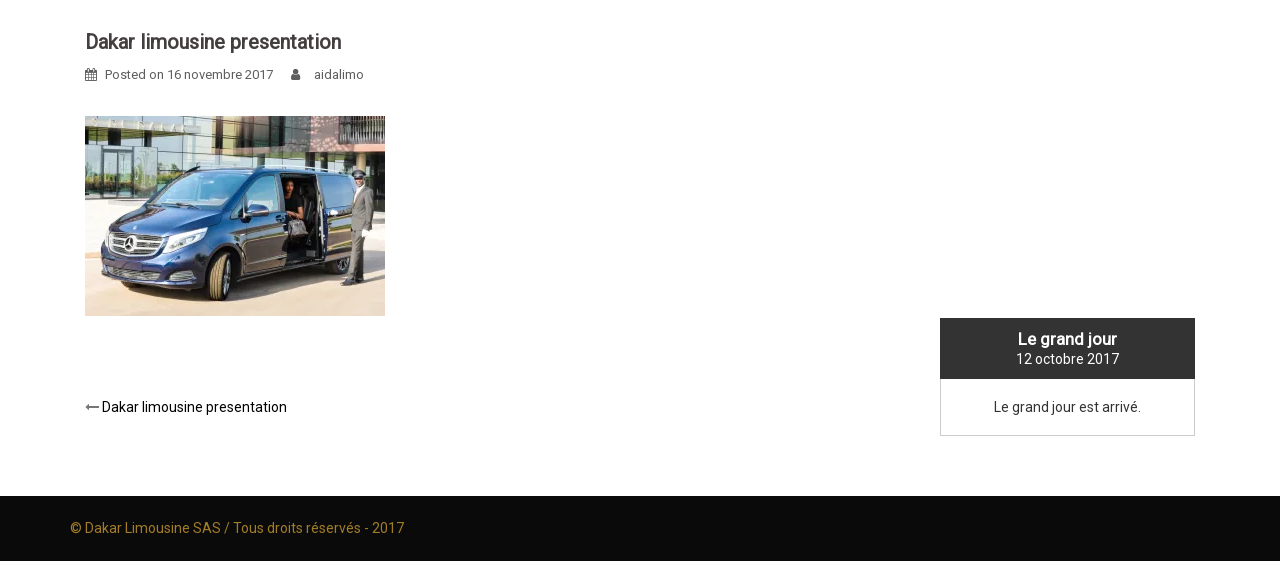

--- FILE ---
content_type: text/html; charset=UTF-8
request_url: https://dakarlimousine.com/dsc_9039-copie/
body_size: 10302
content:
<!DOCTYPE html>
<html lang="fr-FR" prefix="og: http://ogp.me/ns#">
<head>
<meta charset="UTF-8">
<meta name="viewport" content="width=device-width, initial-scale=1">
<link rel="profile" href="http://gmpg.org/xfn/11">
<link rel="pingback" href="https://dakarlimousine.com/xmlrpc.php">

<script>(function(h,c){h[c]=h[c]+(h[c]&&' ')+'quform-js'})(document.documentElement,'className');</script><title>Dakar limousine presentation -</title>

<!-- This site is optimized with the Yoast SEO plugin v5.8 - https://yoast.com/wordpress/plugins/seo/ -->
<link rel="canonical" href="https://dakarlimousine.com/dsc_9039-copie/" />
<meta property="og:locale" content="fr_FR" />
<meta property="og:type" content="article" />
<meta property="og:title" content="Dakar limousine presentation -" />
<meta property="og:url" content="https://dakarlimousine.com/dsc_9039-copie/" />
<meta property="og:image" content="https://dakarlimousine.com/wp-content/uploads/2017/11/DSC_9039-copie.jpg" />
<meta property="og:image:secure_url" content="https://dakarlimousine.com/wp-content/uploads/2017/11/DSC_9039-copie.jpg" />
<meta name="twitter:card" content="summary_large_image" />
<meta name="twitter:title" content="Dakar limousine presentation -" />
<meta name="twitter:image" content="https://dakarlimousine.com/wp-content/uploads/2017/11/DSC_9039-copie.jpg" />
<script type='application/ld+json'>{"@context":"http:\/\/schema.org","@type":"WebSite","@id":"#website","url":"https:\/\/dakarlimousine.com\/","name":"","potentialAction":{"@type":"SearchAction","target":"https:\/\/dakarlimousine.com\/?s={search_term_string}","query-input":"required name=search_term_string"}}</script>
<!-- / Yoast SEO plugin. -->

<link rel='dns-prefetch' href='//s0.wp.com' />
<link rel='dns-prefetch' href='//maps.googleapis.com' />
<link rel='dns-prefetch' href='//fonts.googleapis.com' />
<link rel='dns-prefetch' href='//s.w.org' />
<link rel="alternate" type="application/rss+xml" title=" &raquo; Flux" href="https://dakarlimousine.com/feed/" />
<link rel="alternate" type="application/rss+xml" title=" &raquo; Flux des commentaires" href="https://dakarlimousine.com/comments/feed/" />
		<script type="text/javascript">
			window._wpemojiSettings = {"baseUrl":"https:\/\/s.w.org\/images\/core\/emoji\/2.3\/72x72\/","ext":".png","svgUrl":"https:\/\/s.w.org\/images\/core\/emoji\/2.3\/svg\/","svgExt":".svg","source":{"concatemoji":"https:\/\/dakarlimousine.com\/wp-includes\/js\/wp-emoji-release.min.js?ver=4.8.27"}};
			!function(t,a,e){var r,i,n,o=a.createElement("canvas"),l=o.getContext&&o.getContext("2d");function c(t){var e=a.createElement("script");e.src=t,e.defer=e.type="text/javascript",a.getElementsByTagName("head")[0].appendChild(e)}for(n=Array("flag","emoji4"),e.supports={everything:!0,everythingExceptFlag:!0},i=0;i<n.length;i++)e.supports[n[i]]=function(t){var e,a=String.fromCharCode;if(!l||!l.fillText)return!1;switch(l.clearRect(0,0,o.width,o.height),l.textBaseline="top",l.font="600 32px Arial",t){case"flag":return(l.fillText(a(55356,56826,55356,56819),0,0),e=o.toDataURL(),l.clearRect(0,0,o.width,o.height),l.fillText(a(55356,56826,8203,55356,56819),0,0),e===o.toDataURL())?!1:(l.clearRect(0,0,o.width,o.height),l.fillText(a(55356,57332,56128,56423,56128,56418,56128,56421,56128,56430,56128,56423,56128,56447),0,0),e=o.toDataURL(),l.clearRect(0,0,o.width,o.height),l.fillText(a(55356,57332,8203,56128,56423,8203,56128,56418,8203,56128,56421,8203,56128,56430,8203,56128,56423,8203,56128,56447),0,0),e!==o.toDataURL());case"emoji4":return l.fillText(a(55358,56794,8205,9794,65039),0,0),e=o.toDataURL(),l.clearRect(0,0,o.width,o.height),l.fillText(a(55358,56794,8203,9794,65039),0,0),e!==o.toDataURL()}return!1}(n[i]),e.supports.everything=e.supports.everything&&e.supports[n[i]],"flag"!==n[i]&&(e.supports.everythingExceptFlag=e.supports.everythingExceptFlag&&e.supports[n[i]]);e.supports.everythingExceptFlag=e.supports.everythingExceptFlag&&!e.supports.flag,e.DOMReady=!1,e.readyCallback=function(){e.DOMReady=!0},e.supports.everything||(r=function(){e.readyCallback()},a.addEventListener?(a.addEventListener("DOMContentLoaded",r,!1),t.addEventListener("load",r,!1)):(t.attachEvent("onload",r),a.attachEvent("onreadystatechange",function(){"complete"===a.readyState&&e.readyCallback()})),(r=e.source||{}).concatemoji?c(r.concatemoji):r.wpemoji&&r.twemoji&&(c(r.twemoji),c(r.wpemoji)))}(window,document,window._wpemojiSettings);
		</script>
		<style type="text/css">
img.wp-smiley,
img.emoji {
	display: inline !important;
	border: none !important;
	box-shadow: none !important;
	height: 1em !important;
	width: 1em !important;
	margin: 0 .07em !important;
	vertical-align: -0.1em !important;
	background: none !important;
	padding: 0 !important;
}
</style>
<link rel='stylesheet' id='sydney-wc-css-css'  href='https://dakarlimousine.com/wp-content/themes/sydney/woocommerce/css/wc.css?ver=4.8.27' type='text/css' media='all' />
<link rel='stylesheet' id='sydney-bootstrap-css'  href='https://dakarlimousine.com/wp-content/themes/sydney/css/bootstrap/bootstrap.min.css?ver=1' type='text/css' media='all' />
<link rel='stylesheet' id='crrntl-slider-style-css'  href='https://dakarlimousine.com/wp-content/plugins/car-rental/css/slider.css?ver=1.0.6' type='text/css' media='all' />
<link rel='stylesheet' id='crrntl-animate-style-css'  href='https://dakarlimousine.com/wp-content/plugins/car-rental/css/animate.css?ver=1.0.6' type='text/css' media='all' />
<link rel='stylesheet' id='crrntl-owl-carousel-style-css'  href='https://dakarlimousine.com/wp-content/plugins/car-rental/css/owl.carousel.css?ver=1.0.6' type='text/css' media='all' />
<link rel='stylesheet' id='crrntl-owl-theme-style-css'  href='https://dakarlimousine.com/wp-content/plugins/car-rental/css/owl.theme.default.css?ver=1.0.6' type='text/css' media='all' />
<link rel='stylesheet' id='dashicons-css'  href='https://dakarlimousine.com/wp-includes/css/dashicons.min.css?ver=4.8.27' type='text/css' media='all' />
<link rel='stylesheet' id='crrntl-stylesheet-css'  href='https://dakarlimousine.com/wp-content/plugins/car-rental/css/style.css?ver=1.0.6' type='text/css' media='all' />
<link rel='stylesheet' id='jquery-ui-css-css'  href='https://dakarlimousine.com/wp-content/plugins/car-rental/css/jquery-ui.css?ver=1.0.6' type='text/css' media='all' />
<link rel='stylesheet' id='crrntl-style-jquery-slider-css'  href='https://dakarlimousine.com/wp-content/plugins/car-rental/css/jquery.slider.css?ver=1.0.6' type='text/css' media='all' />
<link rel='stylesheet' id='contact-form-7-css'  href='https://dakarlimousine.com/wp-content/plugins/contact-form-7/includes/css/styles.css?ver=4.9' type='text/css' media='all' />
<link rel='stylesheet' id='cf7cf-style-css'  href='https://dakarlimousine.com/wp-content/plugins/cf7-conditional-fields/style.css?ver=1.3.4' type='text/css' media='all' />
<link rel='stylesheet' id='es-widget-css-css'  href='https://dakarlimousine.com/wp-content/plugins/email-subscribers/widget/es-widget.css?ver=4.8.27' type='text/css' media='all' />
<link rel='stylesheet' id='dslc-fontawesome-css'  href='https://dakarlimousine.com/wp-content/plugins/live-composer-page-builder/css/font-awesome.css?ver=1.3.7' type='text/css' media='all' />
<link rel='stylesheet' id='dslc-main-css-css'  href='https://dakarlimousine.com/wp-content/plugins/live-composer-page-builder/css/frontend/main.css?ver=1.3.7' type='text/css' media='all' />
<link rel='stylesheet' id='dslc-modules-css-css'  href='https://dakarlimousine.com/wp-content/plugins/live-composer-page-builder/css/frontend/modules.css?ver=1.3.7' type='text/css' media='all' />
<link rel='stylesheet' id='dslc-plugins-css-css'  href='https://dakarlimousine.com/wp-content/plugins/live-composer-page-builder/css/frontend/plugins.css?ver=1.3.7' type='text/css' media='all' />
<!--[if IE]>
<link rel='stylesheet' id='dslc-css-ie-css'  href='https://dakarlimousine.com/wp-content/plugins/live-composer-page-builder/css/ie.css?ver=1.3.7' type='text/css' media='all' />
<![endif]-->
<link rel='stylesheet' id='quform-css'  href='https://dakarlimousine.com/wp-content/plugins/quform/cache/quform.css?ver=1511873253' type='text/css' media='all' />
<link rel='stylesheet' id='woo-conditional-product-fees-for-checkout-css'  href='https://dakarlimousine.com/wp-content/plugins/woo-conditional-product-fees-for-checkout/public/css/woocommerce-conditional-product-fees-for-checkout-public.css?ver=1.8' type='text/css' media='all' />
<link rel='stylesheet' id='woocommerce-layout-css'  href='https://dakarlimousine.com/wp-content/plugins/woocommerce/assets/css/woocommerce-layout.css?ver=3.2.4' type='text/css' media='all' />
<link rel='stylesheet' id='woocommerce-smallscreen-css'  href='https://dakarlimousine.com/wp-content/plugins/woocommerce/assets/css/woocommerce-smallscreen.css?ver=3.2.4' type='text/css' media='only screen and (max-width: 768px)' />
<link rel='stylesheet' id='parent-style-css'  href='https://dakarlimousine.com/wp-content/themes/sydney/style.css?ver=4.8.27' type='text/css' media='all' />
<link rel='stylesheet' id='sydney-fonts-css'  href='https://fonts.googleapis.com/css?family=Source+Sans+Pro%3A400%2C400italic%2C600%7CSource+Sans+Pro%3A400%2C400italic%2C600' type='text/css' media='all' />
<link rel='stylesheet' id='sydney-style-css'  href='https://dakarlimousine.com/wp-content/themes/sydney-child/style.css?ver=20170504' type='text/css' media='all' />
<style id='sydney-style-inline-css' type='text/css'>
body, #mainnav ul ul a { font-family:'Roboto', sans-serif!important;}
h1, h2, h3, h4, h5, h6, #mainnav ul li a, .portfolio-info, .roll-testimonials .name, .roll-team .team-content .name, .roll-team .team-item .team-pop .name, .roll-tabs .menu-tab li a, .roll-testimonials .name, .roll-project .project-filter li a, .roll-button, .roll-counter .name-count, .roll-counter .numb-count button, input[type="button"], input[type="reset"], input[type="submit"] { font-family:'Roboto', sans-serif;}
.site-title { font-size:32px; }
.site-description { font-size:16px; }
#mainnav ul li a { font-size:20px; }
h1 { font-size:52px; }
h2 { font-size:42px; }
h3 { font-size:32px; }
h4 { font-size:25px; }
h5 { font-size:20px; }
h6 { font-size:18px; }
body { font-size:14px; }
.header-image { background-size:contain;}
.header-image { height:0px; }
.site-header.fixed { position: absolute;}
.widget-area .widget_fp_social a,#mainnav ul li a:hover, .sydney_contact_info_widget span, .roll-team .team-content .name,.roll-team .team-item .team-pop .team-social li:hover a,.roll-infomation li.address:before,.roll-infomation li.phone:before,.roll-infomation li.email:before,.roll-testimonials .name,.roll-button.border,.roll-button:hover,.roll-icon-list .icon i,.roll-icon-list .content h3 a:hover,.roll-icon-box.white .content h3 a,.roll-icon-box .icon i,.roll-icon-box .content h3 a:hover,.switcher-container .switcher-icon a:focus,.go-top:hover,.hentry .meta-post a:hover,#mainnav > ul > li > a.active, #mainnav > ul > li > a:hover, button:hover, input[type="button"]:hover, input[type="reset"]:hover, input[type="submit"]:hover, .text-color, .social-menu-widget a, .social-menu-widget a:hover, .archive .team-social li a, a, h1 a, h2 a, h3 a, h4 a, h5 a, h6 a { color:#000000}
.woocommerce div.product .woocommerce-tabs ul.tabs li.active,.woocommerce #respond input#submit,.woocommerce a.button,.woocommerce button.button,.woocommerce input.button,.project-filter li a.active, .project-filter li a:hover,.preloader .pre-bounce1, .preloader .pre-bounce2,.roll-team .team-item .team-pop,.roll-progress .progress-animate,.roll-socials li a:hover,.roll-project .project-item .project-pop,.roll-project .project-filter li.active,.roll-project .project-filter li:hover,.roll-button.light:hover,.roll-button.border:hover,.roll-button,.roll-icon-box.white .icon,.owl-theme .owl-controls .owl-page.active span,.owl-theme .owl-controls.clickable .owl-page:hover span,.go-top,.bottom .socials li:hover a,.sidebar .widget:before,.blog-pagination ul li.active,.blog-pagination ul li:hover a,.content-area .hentry:after,.text-slider .maintitle:after,.error-wrap #search-submit:hover,#mainnav .sub-menu li:hover > a,#mainnav ul li ul:after, button, input[type="button"], input[type="reset"], input[type="submit"], .panel-grid-cell .widget-title:after { background-color:#000000}
.roll-socials li a:hover,.roll-socials li a,.roll-button.light:hover,.roll-button.border,.roll-button,.roll-icon-list .icon,.roll-icon-box .icon,.owl-theme .owl-controls .owl-page span,.comment .comment-detail,.widget-tags .tag-list a:hover,.blog-pagination ul li,.hentry blockquote,.error-wrap #search-submit:hover,textarea:focus,input[type="text"]:focus,input[type="password"]:focus,input[type="datetime"]:focus,input[type="datetime-local"]:focus,input[type="date"]:focus,input[type="month"]:focus,input[type="time"]:focus,input[type="week"]:focus,input[type="number"]:focus,input[type="email"]:focus,input[type="url"]:focus,input[type="search"]:focus,input[type="tel"]:focus,input[type="color"]:focus, button, input[type="button"], input[type="reset"], input[type="submit"], .archive .team-social li a { border-color:#000000}
.site-header.float-header { background-color:rgba(255,255,255,0.9);}
@media only screen and (max-width: 1024px) { .site-header { background-color:#ffffff;}}
.site-title a, .site-title a:hover { color:#ffffff}
.site-description { color:#ffffff}
#mainnav ul li a, #mainnav ul li::before { color:#000000}
#mainnav .sub-menu li a { color:#000000}
#mainnav .sub-menu li a { background:#1c1c1c}
.text-slider .maintitle, .text-slider .subtitle { color:#ffffff}
body { color:#767676}
#secondary { background-color:#ffffff}
#secondary, #secondary a, #secondary .widget-title { color:#ffffff}
.footer-widgets { background-color:#ffffff}
#sidebar-footer,#sidebar-footer a,.footer-widgets .widget-title { color:#5b5b5b}
.btn-menu { color:#ffffff}
#mainnav ul li a:hover { color:#a37d27}
.site-footer { background-color:#0a0a0a}
.site-footer,.site-footer a { color:#a37d27}
.overlay { background-color:#0a0a0a}
.page-wrap { padding-top:0px;}
.page-wrap { padding-bottom:0px;}
.slide-inner { display:none;}
.slide-inner.text-slider-stopped { display:block;}
@media only screen and (max-width: 1025px) {		
			.mobile-slide {
				display: block;
			}
			.slide-item {
				background-image: none !important;
			}
			.header-slider {
			}
			.slide-item {
				height: auto !important;
			}
			.slide-inner {
				min-height: initial;
			} 
		}

</style>
<link rel='stylesheet' id='sydney-font-awesome-css'  href='https://dakarlimousine.com/wp-content/themes/sydney/fonts/font-awesome.min.css?ver=4.8.27' type='text/css' media='all' />
<!--[if lte IE 9]>
<link rel='stylesheet' id='sydney-ie9-css'  href='https://dakarlimousine.com/wp-content/themes/sydney/css/ie9.css?ver=4.8.27' type='text/css' media='all' />
<![endif]-->
<link rel='stylesheet' id='jetpack_css-css'  href='https://dakarlimousine.com/wp-content/plugins/jetpack/css/jetpack.css?ver=5.5.5' type='text/css' media='all' />
<script type='text/javascript' src='https://dakarlimousine.com/wp-includes/js/jquery/jquery.js?ver=1.12.4'></script>
<script type='text/javascript' src='https://dakarlimousine.com/wp-includes/js/jquery/jquery-migrate.min.js?ver=1.4.1'></script>
<script type='text/javascript' src='https://dakarlimousine.com/wp-includes/js/jquery/ui/core.min.js?ver=1.11.4'></script>
<script type='text/javascript' src='https://dakarlimousine.com/wp-includes/js/jquery/ui/widget.min.js?ver=1.11.4'></script>
<script type='text/javascript' src='https://dakarlimousine.com/wp-includes/js/jquery/ui/mouse.min.js?ver=1.11.4'></script>
<script type='text/javascript' src='https://dakarlimousine.com/wp-includes/js/jquery/ui/slider.min.js?ver=1.11.4'></script>
<script type='text/javascript' src='https://dakarlimousine.com/wp-includes/js/jquery/ui/datepicker.min.js?ver=1.11.4'></script>
<script type='text/javascript'>
jQuery(document).ready(function(jQuery){jQuery.datepicker.setDefaults({"closeText":"Fermer","currentText":"Aujourd\u2019hui","monthNames":["janvier","f\u00e9vrier","mars","avril","mai","juin","juillet","ao\u00fbt","septembre","octobre","novembre","d\u00e9cembre"],"monthNamesShort":["Jan","F\u00e9v","Mar","Avr","Mai","Juin","Juil","Ao\u00fbt","Sep","Oct","Nov","D\u00e9c"],"nextText":"Suivant","prevText":"Pr\u00e9c\u00e9dent","dayNames":["dimanche","lundi","mardi","mercredi","jeudi","vendredi","samedi"],"dayNamesShort":["dim","lun","mar","mer","jeu","ven","sam"],"dayNamesMin":["D","L","M","M","J","V","S"],"dateFormat":"d MM yy","firstDay":1,"isRTL":false});});
</script>
<script type='text/javascript'>
/* <![CDATA[ */
var crrntlScriptVars = {"crrntl_choose_location":"Please select return location","is_rtl":""};
/* ]]> */
</script>
<script type='text/javascript' src='https://dakarlimousine.com/wp-content/plugins/car-rental/js/script.js?ver=1.0.6'></script>
<script type='text/javascript' src='https://dakarlimousine.com/wp-content/plugins/live-composer-page-builder/js/frontend/plugins.js?ver=1.3.7'></script>
<script type='text/javascript' src='https://maps.googleapis.com/maps/api/js?key=AIzaSyCRC7476v-ecw7Cp_9xT-cjbJi75sQhdhM&#038;language=fr'></script>
<script type='text/javascript'>
/* <![CDATA[ */
var my_ajax_object = {"ajax_url":"https:\/\/dakarlimousine.com\/wp-admin\/admin-ajax.php"};
/* ]]> */
</script>
<script type='text/javascript' src='https://dakarlimousine.com/wp-content/plugins/woo-conditional-product-fees-for-checkout/public/js/woocommerce-conditional-product-fees-for-checkout-public.js?ver=1.8'></script>
<link rel='https://api.w.org/' href='https://dakarlimousine.com/wp-json/' />
<link rel="EditURI" type="application/rsd+xml" title="RSD" href="https://dakarlimousine.com/xmlrpc.php?rsd" />
<link rel="wlwmanifest" type="application/wlwmanifest+xml" href="https://dakarlimousine.com/wp-includes/wlwmanifest.xml" /> 
<meta name="generator" content="WordPress 4.8.27" />
<meta name="generator" content="WooCommerce 3.2.4" />
<link rel='shortlink' href='https://wp.me/a9crR5-Hd' />
<link rel="alternate" type="application/json+oembed" href="https://dakarlimousine.com/wp-json/oembed/1.0/embed?url=https%3A%2F%2Fdakarlimousine.com%2Fdsc_9039-copie%2F" />
<link rel="alternate" type="text/xml+oembed" href="https://dakarlimousine.com/wp-json/oembed/1.0/embed?url=https%3A%2F%2Fdakarlimousine.com%2Fdsc_9039-copie%2F&#038;format=xml" />
<!-- start Simple Custom CSS and JS -->
<style type="text/css">
/* Add your CSS code here.
                     
For example:
.example {
    color: red;
}

For brushing up on your CSS knowledge, check out http://www.w3schools.com/css/css_syntax.asp

End of comment */ 

.site-logo {
    max-height: 160px;
}</style>
<!-- end Simple Custom CSS and JS -->
<!-- start Simple Custom CSS and JS -->
<style type="text/css">
/* Add your CSS code here.
                     
For example:
.example {
    color: red;
}

For brushing up on your CSS knowledge, check out http://www.w3schools.com/css/css_syntax.asp

End of comment */ 

#masthead #mainnav ul li a {
    font-weight: bold;
  	font: 'arial'
}</style>
<!-- end Simple Custom CSS and JS -->
<!-- start Simple Custom CSS and JS -->
<style type="text/css">
<!-- start Simple Custom CSS and JS -->
<style type="text/css">
.example {
	color: #eee;
}



#mainnav {
    margin-top: 65px;
}
</style>
<!-- end Simple Custom CSS and JS --></style>
<!-- end Simple Custom CSS and JS -->
<!-- start Simple Custom CSS and JS -->
<style type="text/css">
/* Add your CSS code here.
                     
For example:
.example {
    color: red;
}

For brushing up on your CSS knowledge, check out http://www.w3schools.com/css/css_syntax.asp

End of comment */ 

.page.hentry .title-post {
    display: none;
}</style>
<!-- end Simple Custom CSS and JS -->
		<script>
		function hasWKGoogleAnalyticsCookie() {
		return (new RegExp('wp_wk_ga_untrack_' + document.location.hostname)).test(document.cookie);
		}
		</script>
				<script>
		function shouldTrack(){
			var trackLoggedIn = false;
			var loggedIn = jQuery("body").hasClass("logged-in");
			if(!loggedIn){
				return true;
			} else if( trackLoggedIn ) {
				return true;
			}
			return false;
		}
		</script>
					<script>
			if (!hasWKGoogleAnalyticsCookie() && shouldTrack()) {
			//Google Analytics
			(function (i, s, o, g, r, a, m) {
			i['GoogleAnalyticsObject'] = r;
			i[r] = i[r] || function () {
			(i[r].q = i[r].q || []).push(arguments)
			}, i[r].l = 1 * new Date();
			a = s.createElement(o),
			m = s.getElementsByTagName(o)[0];
			a.async = 1;
			a.src = g;
			m.parentNode.insertBefore(a, m)
			})(window, document, 'script', 'https://www.google-analytics.com/analytics.js', 'ga');
			ga('create', 'UA-147978941-1', 'auto');

							ga('set', 'anonymizeIp', true);
			
			ga('send', 'pageview');
			}
			</script>
			
<link rel='dns-prefetch' href='//v0.wordpress.com'/>
<link rel='dns-prefetch' href='//i0.wp.com'/>
<link rel='dns-prefetch' href='//i1.wp.com'/>
<link rel='dns-prefetch' href='//i2.wp.com'/>
<style type='text/css'>img#wpstats{display:none}</style>	<noscript><style>.woocommerce-product-gallery{ opacity: 1 !important; }</style></noscript>
	<style>
.milestone-widget {
	margin-bottom: 1em;
}
.milestone-content {
	line-height: 2;
	margin-top: 5px;
	max-width: 100%;
	padding: 0;
	text-align: center;
}
.milestone-header {
	background-color: #333333;
	color: #ffffff;
	line-height: 1.3;
	margin: 0;
	padding: .8em;
}
.milestone-header .event,
.milestone-header .date {
	display: block;
}
.milestone-header .event {
	font-size: 120%;
}
.milestone-countdown .difference {
	display: block;
	font-size: 500%;
	font-weight: bold;
	line-height: 1.2;
}
.milestone-countdown,
.milestone-message {
	background-color: #ffffff;
	border: 1px solid #cccccc;
	border-top: 0;
	color: #333333;
	padding-bottom: 1em;
}
.milestone-message {
	padding-top: 1em
}
</style>
<style type="text/css">.dslc-modules-section-wrapper, .dslca-add-modules-section { width : 1170px; } .dslc-modules-section:not(.dslc-full) { padding-left: 4%;  padding-right: 4%; } .dslc-modules-section { background-image:disabled;background-repeat:repeat;background-position:left top;background-attachment:scroll;background-size:auto;border-width:0px;border-style:solid;margin-left:0%;margin-right:0%;margin-bottom:0px;padding-bottom:80px;padding-top:80px;padding-left:0%;padding-right:0%; }</style><link rel="icon" href="https://i1.wp.com/dakarlimousine.com/wp-content/uploads/2017/10/cropped-Capture-d’écran-2017-10-31-à-12.45.14.png?fit=32%2C32&#038;ssl=1" sizes="32x32" />
<link rel="icon" href="https://i1.wp.com/dakarlimousine.com/wp-content/uploads/2017/10/cropped-Capture-d’écran-2017-10-31-à-12.45.14.png?fit=192%2C192&#038;ssl=1" sizes="192x192" />
<link rel="apple-touch-icon-precomposed" href="https://i1.wp.com/dakarlimousine.com/wp-content/uploads/2017/10/cropped-Capture-d’écran-2017-10-31-à-12.45.14.png?fit=180%2C180&#038;ssl=1" />
<meta name="msapplication-TileImage" content="https://i1.wp.com/dakarlimousine.com/wp-content/uploads/2017/10/cropped-Capture-d’écran-2017-10-31-à-12.45.14.png?fit=270%2C270&#038;ssl=1" />
			<style type="text/css" id="wp-custom-css">
				/*
Vous pouvez ajouter du CSS personnalisé ici.

Cliquez sur l’icône d’aide ci-dessus pour en savoir plus.
*/			</style>
		</head>

<body class="attachment attachment-template-default single single-attachment postid-2679 attachmentid-2679 attachment-jpeg crrntl-center-slider crrntl_sydney car-rental elementor-default">
<div class="preloader">
    <div class="spinner">
        <div class="pre-bounce1"></div>
        <div class="pre-bounce2"></div>
    </div>
</div>	
<div id="page" class="hfeed site">
	<a class="skip-link screen-reader-text" href="#content">Skip to content</a>

	<header id="masthead" class="site-header" role="banner">
		<div class="header-wrap">
            <div class="container">
                <div class="row">
				<div class="col-md-4 col-sm-8 col-xs-12">
		        					<h1 class="site-title"><a href="https://dakarlimousine.com/" rel="home"></a></h1>
					<h2 class="site-description"></h2>	        
		        				</div>
				<div class="col-md-8 col-sm-4 col-xs-12">
					<div class="btn-menu"></div>
					<nav id="mainnav" class="mainnav" role="navigation">
											</nav><!-- #site-navigation -->
				</div>
				</div>
			</div>
		</div>
	</header><!-- #masthead -->
	
	<div class="header-image">
		<div class="overlay"></div>		<img class="header-inner" src="" width="1920" alt="">
	</div>

	<div id="content" class="page-wrap">
		<div class="container content-wrapper">
			<div class="row">	
	
	
	<div id="primary" class="content-area col-md-9 ">
		<main id="main" class="post-wrap" role="main">

		
			
<article id="post-2679" class="post-2679 attachment type-attachment status-inherit hentry">

	
	
	<header class="entry-header">
		<h1 class="title-post entry-title">Dakar limousine presentation</h1>
				<div class="meta-post">
			<span class="posted-on">Posted on <a href="https://dakarlimousine.com/dsc_9039-copie/" rel="bookmark"><time class="entry-date published" datetime="2017-11-16T18:33:11+00:00">16 novembre 2017</time><time class="updated" datetime="2017-11-24T18:39:12+00:00">24 novembre 2017</time></a></span><span class="byline"> <span class="author vcard"><a class="url fn n" href="https://dakarlimousine.com/author/aidalimo/">aidalimo</a></span></span>		</div><!-- .entry-meta -->
			</header><!-- .entry-header -->

	<div class="entry-content">
		<div id="dslc-theme-content"><div id="dslc-theme-content-inner"><p class="attachment"><a href='https://i2.wp.com/dakarlimousine.com/wp-content/uploads/2017/11/DSC_9039-copie.jpg?ssl=1'><img width="300" height="200" src="https://i2.wp.com/dakarlimousine.com/wp-content/uploads/2017/11/DSC_9039-copie.jpg?fit=300%2C200&amp;ssl=1" class="attachment-medium size-medium" alt="" srcset="https://i2.wp.com/dakarlimousine.com/wp-content/uploads/2017/11/DSC_9039-copie.jpg?w=4928&amp;ssl=1 4928w, https://i2.wp.com/dakarlimousine.com/wp-content/uploads/2017/11/DSC_9039-copie.jpg?resize=300%2C200&amp;ssl=1 300w, https://i2.wp.com/dakarlimousine.com/wp-content/uploads/2017/11/DSC_9039-copie.jpg?resize=768%2C511&amp;ssl=1 768w, https://i2.wp.com/dakarlimousine.com/wp-content/uploads/2017/11/DSC_9039-copie.jpg?resize=1024%2C682&amp;ssl=1 1024w, https://i2.wp.com/dakarlimousine.com/wp-content/uploads/2017/11/DSC_9039-copie.jpg?resize=830%2C552&amp;ssl=1 830w, https://i2.wp.com/dakarlimousine.com/wp-content/uploads/2017/11/DSC_9039-copie.jpg?resize=230%2C153&amp;ssl=1 230w, https://i2.wp.com/dakarlimousine.com/wp-content/uploads/2017/11/DSC_9039-copie.jpg?resize=350%2C233&amp;ssl=1 350w, https://i2.wp.com/dakarlimousine.com/wp-content/uploads/2017/11/DSC_9039-copie.jpg?resize=480%2C319&amp;ssl=1 480w, https://i2.wp.com/dakarlimousine.com/wp-content/uploads/2017/11/DSC_9039-copie.jpg?resize=272%2C182&amp;ssl=1 272w, https://i2.wp.com/dakarlimousine.com/wp-content/uploads/2017/11/DSC_9039-copie.jpg?w=2340&amp;ssl=1 2340w, https://i2.wp.com/dakarlimousine.com/wp-content/uploads/2017/11/DSC_9039-copie.jpg?w=3510&amp;ssl=1 3510w" sizes="(max-width: 300px) 100vw, 300px" /></a></p>
</div></div>			</div><!-- .entry-content -->

	<footer class="entry-footer">
			</footer><!-- .entry-footer -->

	
</article><!-- #post-## -->

				<nav class="navigation post-navigation" role="navigation">
		<h2 class="screen-reader-text">Post navigation</h2>
		<div class="nav-links clearfix">
			<div class="nav-previous"><i class="fa fa-long-arrow-left"></i> <a href="https://dakarlimousine.com/dsc_9039-copie/" rel="prev">Dakar limousine presentation</a></div>		</div><!-- .nav-links -->
	</nav><!-- .navigation -->
	
			
		
		</main><!-- #main -->
	</div><!-- #primary -->

	

<div id="secondary" class="widget-area col-md-3" role="complementary">
	<aside id="black-studio-tinymce-2" class="widget widget_black_studio_tinymce"><div class="textwidget"></div></aside><aside id="black-studio-tinymce-3" class="widget widget_black_studio_tinymce"><div class="textwidget"></div></aside><aside id="text-6" class="widget widget_text"><h3 class="widget-title">New title</h3>			<div class="textwidget"></div>
		</aside><aside id="milestone_widget-2" class="widget milestone-widget"><div class="milestone-content"><div class="milestone-header"><strong class="event">Le grand jour</strong><span class="date">12 octobre 2017</span></div><div class="milestone-message">Le grand jour est arrivé.</div></div><!--milestone-content--></aside></div><!-- #secondary -->
			</div>
		</div>
	</div><!-- #content -->

	
    <a class="go-top"><i class="fa fa-angle-up"></i></a>

	<footer id="colophon" class="site-footer" role="contentinfo">
		<div class="site-info container">
© Dakar Limousine SAS / Tous droits réservés - 2017 
</div>
	</footer><!-- #colophon -->
</div><!-- #page -->

	<div style="display:none">
	</div>
<link rel='stylesheet' id='fm-jquery-ui-css'  href='https://dakarlimousine.com/wp-content/plugins/form-maker/css/jquery-ui-1.10.3.custom.css?ver=1.12.4' type='text/css' media='all' />
<link rel='stylesheet' id='fm-frontend-css'  href='https://dakarlimousine.com/wp-content/plugins/form-maker/css/form_maker_frontend.css?ver=1.12.4' type='text/css' media='all' />
<link rel='stylesheet' id='fm-googlefonts-css'  href='https://fonts.googleapis.com/css?family=Open+Sans|Oswald|Droid+Sans|Lato|Open+Sans+Condensed|PT+Sans|Ubuntu|PT+Sans+Narrow|Yanone+Kaffeesatz|Roboto+Condensed|Source+Sans+Pro|Nunito|Francois+One|Roboto|Raleway|Arimo|Cuprum|Play|Dosis|Abel|Droid+Serif|Arvo|Lora|Rokkitt|PT+Serif|Bitter|Merriweather|Vollkorn|Cantata+One|Kreon|Josefin+Slab|Playfair+Display|Bree+Serif|Crimson+Text|Old+Standard+TT|Sanchez|Crete+Round|Cardo|Noticia+Text|Judson|Lobster|Unkempt|Changa+One|Special+Elite|Chewy|Comfortaa|Boogaloo|Fredoka+One|Luckiest+Guy|Cherry+Cream+Soda|Lobster+Two|Righteous|Squada+One|Black+Ops+One|Happy+Monkey|Passion+One|Nova+Square|Metamorphous|Poiret+One|Bevan|Shadows+Into+Light|The+Girl+Next+Door|Coming+Soon|Dancing+Script|Pacifico|Crafty+Girls|Calligraffitti|Rock+Salt|Amatic+SC|Leckerli+One|Tangerine|Reenie+Beanie|Satisfy|Gloria+Hallelujah|Permanent+Marker|Covered+By+Your+Grace|Walter+Turncoat|Patrick+Hand|Schoolbell|Indie+Flower&#038;subset=greek,latin,greek-ext,vietnamese,cyrillic-ext,latin-ext,cyrillic' type='text/css' media='all' />
<link rel='stylesheet' id='fm-animate-css'  href='https://dakarlimousine.com/wp-content/plugins/form-maker/css/fm-animate.css?ver=1.12.4' type='text/css' media='all' />
<script type='text/javascript' src='https://dakarlimousine.com/wp-content/plugins/jetpack/modules/photon/photon.js?ver=20130122'></script>
<script type='text/javascript'>
/* <![CDATA[ */
var wpcf7 = {"apiSettings":{"root":"https:\/\/dakarlimousine.com\/wp-json\/contact-form-7\/v1","namespace":"contact-form-7\/v1"},"recaptcha":{"messages":{"empty":"Merci de confirmer que vous n\u2019\u00eates pas un robot."}},"cached":"1"};
/* ]]> */
</script>
<script type='text/javascript' src='https://dakarlimousine.com/wp-content/plugins/contact-form-7/includes/js/scripts.js?ver=4.9'></script>
<script type='text/javascript'>
/* <![CDATA[ */
var es_widget_notices = {"es_email_notice":"Veuillez saisir une adresse e-mail","es_incorrect_email":"Veuillez saisir une adresse e-mail valide","es_load_more":"envoi...","es_ajax_error":"Impossible de cr\u00e9er l'instance XMLHTTP","es_success_message":"Mise \u00e0 jour r\u00e9ussie.","es_success_notice":"Pour confirmer votre abonnement, consultez votre bo\u00eete de reception et cliquez sur le lien qui vous a \u00e9t\u00e9 envoy\u00e9.","es_email_exists":"Cet adresse e-mail existe d\u00e9j\u00e0 !","es_error":"Oups.. une erreur inattendue s'est produite.","es_invalid_email":"Adresse e-mail non valide","es_try_later":"Veuillez r\u00e9essayer dans quelques instants","es_problem_request":"Il y a eu un probl\u00e8me avec la requ\u00eate"};
/* ]]> */
</script>
<script type='text/javascript' src='https://dakarlimousine.com/wp-content/plugins/email-subscribers/widget/es-widget.js?ver=4.8.27'></script>
<script type='text/javascript'>
/* <![CDATA[ */
var es_widget_page_notices = {"es_email_notice":"Veuillez saisir une adresse e-mail","es_incorrect_email":"Veuillez saisir une adresse e-mail valide","es_load_more":"chargement...","es_ajax_error":"Impossible de cr\u00e9er l'instance XMLHTTP","es_success_message":"Abonnement r\u00e9ussi.","es_success_notice":"Pour confirmer votre abonnement, consultez votre bo\u00eete de reception et cliquez sur le lien qui vous a \u00e9t\u00e9 envoy\u00e9.","es_email_exists":"Cette adresse existe d\u00e9j\u00e0 !","es_error":"Oups... Une erreur inattendue s'est produite.","es_invalid_email":"Adresse e-mail non valide","es_try_later":"Veuillez r\u00e9essayer plus tard","es_problem_request":"Il y a eu un probl\u00e8me avec la requ\u00eate"};
/* ]]> */
</script>
<script type='text/javascript' src='https://dakarlimousine.com/wp-content/plugins/email-subscribers/widget/es-widget-page.js?ver=4.8.27'></script>
<script type='text/javascript' src='https://s0.wp.com/wp-content/js/devicepx-jetpack.js?ver=202604'></script>
<script type='text/javascript'>
/* <![CDATA[ */
var mejsL10n = {"language":"fr-FR","strings":{"Close":"Fermer","Fullscreen":"Plein \u00e9cran","Turn off Fullscreen":"Quitter le plein \u00e9cran","Go Fullscreen":"Passer en plein \u00e9cran","Download File":"T\u00e9l\u00e9charger le fichier","Download Video":"T\u00e9l\u00e9charger la vid\u00e9o","Play":"Lecture","Pause":"Pause","Captions\/Subtitles":"L\u00e9gendes\/Sous-titres","None":"Aucun","Time Slider":"Curseur de temps","Skip back %1 seconds":"Saut en arri\u00e8re de %1 seconde(s)","Video Player":"Lecteur vid\u00e9o","Audio Player":"Lecteur audio","Volume Slider":"Curseur de volume","Mute Toggle":"Couper le son","Unmute":"R\u00e9activer le son","Mute":"Muet","Use Up\/Down Arrow keys to increase or decrease volume.":"Utilisez les fl\u00e8ches haut\/bas pour augmenter ou diminuer le volume.","Use Left\/Right Arrow keys to advance one second, Up\/Down arrows to advance ten seconds.":"Utilisez les fl\u00e8ches droite\/gauche pour avancer d\u2019une seconde, haut\/bas pour avancer de dix secondes."}};
var _wpmejsSettings = {"pluginPath":"\/wp-includes\/js\/mediaelement\/"};
/* ]]> */
</script>
<script type='text/javascript' src='https://dakarlimousine.com/wp-includes/js/mediaelement/mediaelement-and-player.min.js?ver=2.22.0'></script>
<script type='text/javascript' src='https://dakarlimousine.com/wp-includes/js/mediaelement/wp-mediaelement.min.js?ver=4.8.27'></script>
<script type='text/javascript' src='https://dakarlimousine.com/wp-includes/js/imagesloaded.min.js?ver=3.2.0'></script>
<script type='text/javascript' src='https://dakarlimousine.com/wp-includes/js/masonry.min.js?ver=3.3.2'></script>
<script type='text/javascript' src='https://dakarlimousine.com/wp-includes/js/jquery/jquery.masonry.min.js?ver=3.1.2b'></script>
<script type='text/javascript'>
/* <![CDATA[ */
var DSLCAjax = {"ajaxurl":"https:\/\/dakarlimousine.com\/wp-admin\/admin-ajax.php"};
/* ]]> */
</script>
<script type='text/javascript' src='https://dakarlimousine.com/wp-content/plugins/live-composer-page-builder/js/frontend/main.js?ver=1.3.7'></script>
<script type='text/javascript'>
/* <![CDATA[ */
var quformL10n = {"pluginUrl":"https:\/\/dakarlimousine.com\/wp-content\/plugins\/quform","ajaxUrl":"https:\/\/dakarlimousine.com\/wp-admin\/admin-ajax.php","ajaxError":"Ajax error","errorMessageTitle":"There was a problem","removeFile":"Remove"};
/* ]]> */
</script>
<script type='text/javascript' src='https://dakarlimousine.com/wp-content/plugins/quform/cache/quform.js?ver=1511873253'></script>
<script type='text/javascript'>
/* <![CDATA[ */
var wc_add_to_cart_params = {"ajax_url":"\/wp-admin\/admin-ajax.php","wc_ajax_url":"https:\/\/dakarlimousine.com\/?wc-ajax=%%endpoint%%","i18n_view_cart":"Voir le panier","cart_url":"","is_cart":"","cart_redirect_after_add":"no"};
/* ]]> */
</script>
<script type='text/javascript' src='https://dakarlimousine.com/wp-content/plugins/woocommerce/assets/js/frontend/add-to-cart.min.js?ver=3.2.4'></script>
<script type='text/javascript' src='https://dakarlimousine.com/wp-content/plugins/woocommerce/assets/js/jquery-blockui/jquery.blockUI.min.js?ver=2.70'></script>
<script type='text/javascript' src='https://dakarlimousine.com/wp-content/plugins/woocommerce/assets/js/js-cookie/js.cookie.min.js?ver=2.1.4'></script>
<script type='text/javascript'>
/* <![CDATA[ */
var woocommerce_params = {"ajax_url":"\/wp-admin\/admin-ajax.php","wc_ajax_url":"https:\/\/dakarlimousine.com\/?wc-ajax=%%endpoint%%"};
/* ]]> */
</script>
<script type='text/javascript' src='https://dakarlimousine.com/wp-content/plugins/woocommerce/assets/js/frontend/woocommerce.min.js?ver=3.2.4'></script>
<script type='text/javascript'>
/* <![CDATA[ */
var wc_cart_fragments_params = {"ajax_url":"\/wp-admin\/admin-ajax.php","wc_ajax_url":"https:\/\/dakarlimousine.com\/?wc-ajax=%%endpoint%%","fragment_name":"wc_fragments_77585aa69ace1260a3a46f2715c1beef"};
/* ]]> */
</script>
<script type='text/javascript' src='https://dakarlimousine.com/wp-content/plugins/woocommerce/assets/js/frontend/cart-fragments.min.js?ver=3.2.4'></script>
<script type='text/javascript' src='https://dakarlimousine.com/wp-content/themes/sydney/js/scripts.js?ver=4.8.27'></script>
<script type='text/javascript' src='https://dakarlimousine.com/wp-content/themes/sydney/js/main.min.js?ver=20170504'></script>
<script type='text/javascript' src='https://dakarlimousine.com/wp-content/themes/sydney/js/skip-link-focus-fix.js?ver=20130115'></script>
<script type='text/javascript'>
/* <![CDATA[ */
var MilestoneConfig = {"instances":[{"id":"milestone_widget-2","message":"<div class=\"milestone-message\">Le grand jour est arriv\u00e9.<\/div>","refresh":0}],"api_root":"https:\/\/dakarlimousine.com\/wp-json\/"};
/* ]]> */
</script>
<script type='text/javascript' src='https://dakarlimousine.com/wp-content/plugins/jetpack/modules/widgets/milestone/milestone.js?ver=20160520'></script>
<script type='text/javascript' src='https://dakarlimousine.com/wp-includes/js/wp-embed.min.js?ver=4.8.27'></script>
<script type='text/javascript' src='https://dakarlimousine.com/wp-includes/js/jquery/ui/effect.min.js?ver=1.11.4'></script>
<script type='text/javascript' src='https://dakarlimousine.com/wp-includes/js/jquery/ui/effect-shake.min.js?ver=1.11.4'></script>
<script type='text/javascript'>
/* <![CDATA[ */
var fm_objectL10n = {"plugin_url":"https:\/\/dakarlimousine.com\/wp-content\/plugins\/form-maker","form_maker_admin_ajax":"https:\/\/dakarlimousine.com\/wp-admin\/admin-ajax.php","fm_file_type_error":"Impossible de t\u00e9l\u00e9charger ce type de fichier","fm_field_is_required":"Champ requis","fm_min_max_check_1":"le","fm_min_max_check_2":"La valeur doit \u00eatre comprise entre","fm_spinner_check":"La valeur doit \u00eatre comprise entre","fm_clear_data":"Voulez-vous vraiment effacer les donn\u00e9es enregistr\u00e9es?","fm_grading_text":"Votre note doit \u00eatre inf\u00e9rieure \u00e0 "};
/* ]]> */
</script>
<script type='text/javascript' src='https://dakarlimousine.com/wp-content/plugins/form-maker/js/main_div_front_end.js?ver=1.12.4'></script>
<script type='text/javascript' src='https://stats.wp.com/e-202604.js' async defer></script>
<script type='text/javascript'>
	_stq = window._stq || [];
	_stq.push([ 'view', {v:'ext',j:'1:5.5.5',blog:'135954039',post:'2679',tz:'0',srv:'dakarlimousine.com'} ]);
	_stq.push([ 'clickTrackerInit', '135954039', '2679' ]);
</script>

</body>
</html>

--- FILE ---
content_type: text/css
request_url: https://dakarlimousine.com/wp-content/plugins/car-rental/css/style.css?ver=1.0.6
body_size: 6294
content:
.clearfix:before,
.clearfix:after {
	display: table;
	content: " ";
}

.clearfix:after {
	clear: both;
}

.clear {
	float: none !important;
	clear: both;
	margin: 0;
	padding: 0;
	width: 100%;
	height: 0;
}

.crrntl-hidden {
	display: none;
}

/***** Progress bar content *****/
#crrntl-progress-bar {
	border-bottom: 1px solid #bdbdbd;
	background: #f2f2f2;
	-webkit-box-shadow: inset 0 1px 3px #e5e5e4;
	-moz-box-shadow: inset 0 1px 3px #e5e5e4;
	box-shadow: inset 0 1px 3px #e5e5e4;
}

#crrntl-progress-bar-steps {
	margin: 0 auto;
	max-width: 945px;
	width: 100%;
	font-size: 15px;
}

.crrntl-progress-bar-step {
	float: left;
	padding: 0 22px;
	border-right: 1px solid #d2d2d2;
	color: #c7c9cd;
	display: table;
	width: 236px;
	height: 82px;
	box-sizing: border-box;
}

a.crrntl-progress-bar-step:hover {
	text-decoration: none;
}

.rtl .crrntl-progress-bar-step {
	float: right;
}

.crrntl-progress-bar-step.crrntl-current {
	background: #434b56;
	color: #fff;
}

.crrntl-progress-bar-step.crrntl-done {
	color: #656d78;
}

.crrntl-progress-bar-step.crrntl-last {
	border: none;
}

.crrntl-progress-bar-step.crrntl-done .crrntl-step-number {
	background: url(../images/step-done.png) no-repeat center transparent;
	color: transparent;
	font-size: 0;
}

.crrntl-progress-bar-step.crrntl-current .crrntl-step-number {
	background: url(../images/step-current.png) no-repeat center transparent;
}

.crrntl-progress-bar-step .crrntl-step-number {
	width: 45px;
	height: 45px;
	background: url(../images/step.png) no-repeat center transparent;
	text-align: center;
	line-height: 3;
	display: table-cell;
	vertical-align: middle;
}

.crrntl-progress-bar-step .crrntl-step-name {
	padding: 11px 8px;
	width: 130px;
	display: table-cell;
	vertical-align: middle;
}

/***** Sidebar *****/
.crrntl-sidebar-info {
	float: left;
	padding: 1% 0 0;
	width: 32.1%;
	word-wrap: break-word;
	word-break: break-word;
}

.rtl .crrntl-sidebar-info {
	float: right;
}

.crrntl-sidebar-info * {
	max-width: 100%;
}

.crrntl-sidebar-info .widget > .sbHolder {
	margin: 15px 20px;
	width: initial;
}

.sidebars-area > div > div > .sbOptions {
	margin-left: -20px;
}

.rtl .sidebars-area > div > div > .sbOptions {
	margin-left: 0;
	margin-right: -20px;
}

.crrntl-sidebar-info .widget {
	position: relative;
	box-sizing: border-box;
	padding: 0;
	margin: 0 0 20px;
	width: 100%;
}

.crrntl-sidebar-info .widgettitle {
	position: relative;
	display: block;
	padding: 15px 20px;
	box-sizing: border-box;
	margin: 0 0 15px;
	width: 100%;
	border-bottom: 1px solid #bebebd;
	color: #444c57;
	font-size: 16px;
	line-height: 21px;
}

.crrntl-sidebar-info input[type="number"] {
	max-width: 80px;
	box-sizing: border-box;
	margin: 0;
	text-align: center;
}

.crrntl-sidebar-info img {
	max-width: 100%;
	height: auto;
}

/* Filters */
#crrntl-filter-form,
#crrntl-order-info {
	padding: 0;
}

#crrntl-filter-form > h4,
#crrntl-order-info > h4 {
	margin: 0;
	padding: 4px 20px;
	background: #eee;
	color: #7c8490;
	text-transform: uppercase;
	font-size: 11px;
}

#crrntl-filter-form > h4 span {
	display: none;
	float: right;
	text-transform: none;
	max-width: 50%;
	text-align: right;
}

.rtl #crrntl-filter-form > h4 span {
	float: left;
}

#crrntl-order-info > h4 span {
	float: right;
}

.rtl #crrntl-order-info > h4 span {
	float: left;
}

#crrntl-filter-form .crrntl-select-clear a,
#crrntl-order-info .crrntl-select-clear a {
	color: #378eef;
}

#crrntl-filter-form .crrntl-select-clear a:hover,
#crrntl-order-info .crrntl-select-clear a:hover {
	text-decoration: underline;
}

.crrntl-widget-content-range {
	position: relative;
	box-sizing: content-box;
	padding: 15px 20px;
	min-height: 45px;
	color: #7c8490;
}

.crrntl-widget-filter {
	padding: 12px 20px;
}

.crrntl-widget-filter .crrntl-filter {
	clear: both;
	margin-bottom: 6px;
}

.crrntl-filter .checkbox,
.crrntl-filter input[type="checkbox"] {
	margin: 0 7px 5px -1px;
}

.crrntl-filter label {
	padding: 0;
	display: inline-block;
}

.crrntl-filter-quantity {
	float: right;
	margin-top: 2px;
	width: 30px;
	border: 1px solid #d0d0d0;
	-webkit-border-radius: 15px;
	-moz-border-radius: 15px;
	border-radius: 15px;
	background: #e7e7e7;
	text-align: center;
	line-height: 17px;
}

.rtl .crrntl-filter-quantity {
	float: left;
}

#crrntl-filter-form .crrntl-filter-form-update {
	padding-right: 43px;
	min-height: 46px;
	height: auto;
	width: 100%;
	white-space: normal;
	background: #f08643 url(../images/update.png) no-repeat right 15px center;
}

.rtl #crrntl-filter-form .crrntl-filter-form-update {
	background: #f08643 url(../images/update.png) no-repeat left 15px center;
}

#crrntl-filter-form .crrntl-filter-form-update:hover {
	background: #ec702f url(../images/update.png) no-repeat right 15px center !important;
}

.rtl #crrntl-filter-form .crrntl-filter-form-update:hover {
	background: #ec702f url(../images/update.png) no-repeat left 15px center !important;
}

.crrntl-widget-content-range input {
	margin: 0 10px 0 5px;
	width: 85px !important;
}

/* Order Info */
.crrntl-widget-product-info {
	padding: 12px 20px 5px;
}

.crrntl-widget-product-info .crrntl-product-img {
	float: right;
}

.rtl .crrntl-widget-product-info .crrntl-product-img {
	float: left;
}

.crrntl-widget-product-info .crrntl-product-title {
	width: 150px;
	color: #444c57;
	font-size: 14px;
}

.crrntl-widget-product-info .crrntl-product-title span {
	position: relative;
	top: -3px;
	color: #e3e4e6;
	text-transform: uppercase;
	font-size: 11px;
}

.crrntl-widget-product-info .crrntl-product-features {
	clear: both;
	padding-bottom: 8px;
}

.crrntl-widget-product-info .crrntl-product-details {
	margin: 6px 0 0;
}

.crrntl-widget-time-info {
	padding-top: 12px;
	padding-bottom: 5px;
}

.crrntl-widget-time-info h4 {
	margin: 0 !important;
	padding: 14px 20px 0;
	color: #434b56;
	font-size: 14px;
}

.crrntl-widget-time-info p {
	margin: 0 !important;
	padding: 0 20px 7px;
	letter-spacing: 0.5px;
}

.crrntl-subtotal-content {
	margin: 0 0 15px;
	border-top: 1px dashed #b2b5b9;
	border-bottom: 1px dashed #b2b5b9;
}

.crrntl-subtotal {
	margin: 6px 0 2px;
	padding: 13px 20px 15px;
	color: #434b56;
	text-transform: uppercase;
	font-size: 20px;
}

.crrntl-subtotal .crrntl-price {
	float: right;
	color: #434b56;
}

.rtl .crrntl-subtotal .crrntl-price {
	float: left;
}

.crrntl-sidebar-info .crrntl-price {
	margin: 0;
}

#crrntl-order-info .crrntl-extras {
	background: #dde9f7;
	color: #368def;
}

.crrntl-widget-extras-info {
	padding: 12px 20px 9px;
}

.crrntl-widget-extras-info > div {
	margin-bottom: 5px;
	display: block;
	overflow: hidden;
}

.crrntl-widget-extras-info .crrntl-price {
	float: right;
	margin: 0;
	color: #434b56;
}

.rtl .crrntl-widget-extras-info .crrntl-price {
	float: left;
}

.crrntl-widget-footer-total {
	padding: 16px 20px 16px;
	background: #434b56;
	color: #fff;
	text-transform: uppercase;
	font-weight: bold;
	font-size: 20px;
}

.crrntl-widget-footer-total .crrntl-price {
	float: right;
	color: #fff;
	font-weight: bold;
}

.rtl .crrntl-widget-footer-total .crrntl-price {
	float: left;
}

.crrntl-currency-data {
	display: none;
}

/***** Main content *****/
/* Fixes for standard WordPress themes */
:not(div.sidebar) + .page-template-page-choose-car .main-content,
:not(div.sidebar) + .page-template-page-choose-extras .main-content,
:not(div.sidebar) + .page-template-page-review-book .main-content,
:not(div.sidebar) + .page-template-page-choose-car .content-area,
:not(div.sidebar) + .page-template-page-choose-extras .content-area,
:not(div.sidebar) + .page-template-page-review-book .content-area,
:not(div.sidebar) + .page-template-page-choose-car .site-content,
:not(div.sidebar) + .page-template-page-choose-extras .site-content,
:not(div.sidebar) + .page-template-page-review-book .site-content {
	max-width: 100%;
	width: 100%;
}

.page-template-page-choose-car .content-area,
.page-template-page-choose-extras .content-area,
.page-template-page-review-book .content-area {
	margin: 0 !important;
	width: 100%;
}

.page-template-page-choose-car .site-content .site-content,
.page-template-page-choose-extras .site-content .site-content,
.page-template-page-review-book .site-content .site-content {
	margin: 0 auto;
	padding: 0;
	width: auto;
	float: none;
}

/* Fix for Twenty Fourteen WordPress theme */
.page-template-page-choose-car.crrntl_twentyfourteen .site:before,
.page-template-page-choose-extras.crrntl_twentyfourteen .site:before,
.page-template-page-review-book.crrntl_twentyfourteen .site:before {
	display: none;
}

.page-template-page-choose-car.crrntl_twentyfourteen .site-content,
.page-template-page-choose-extras.crrntl_twentyfourteen .site-content,
.page-template-page-review-book.crrntl_twentyfourteen .site-content {
	margin-left: 0;
	margin-right: 0;
}

/* Fix for Twenty Fifteen WordPress theme */
.page-template-page-choose-car.crrntl_twentyfifteen,
.page-template-page-choose-extras.crrntl_twentyfifteen,
.page-template-page-review-book.crrntl_twentyfifteen {
	position: relative;
}

.page-template-page-choose-car.crrntl_twentyfifteen:before,
.page-template-page-choose-extras.crrntl_twentyfifteen:before,
.page-template-page-review-book.crrntl_twentyfifteen:before {
	position: absolute;
}

.page-template-page-choose-car.crrntl_twentyfifteen #sidebar,
.page-template-page-choose-extras.crrntl_twentyfifteen #sidebar,
.page-template-page-review-book.crrntl_twentyfifteen #sidebar {
	background-color: #fff;
}

/* Fix for Twenty Sixteen WordPress theme */
.page-template-page-choose-car.crrntl_twentysixteen #page,
.page-template-page-choose-extras.crrntl_twentysixteen #page,
.page-template-page-review-book.crrntl_twentysixteen #page {
	min-width: -moz-calc(960px + 9.091%);
	min-width: -webkit-calc(960px + 9.091%);
	min-width: calc(960px + 9.091%);
}

/* Fix for Twenty Twelve WordPres Theme */
.crrntl-content-area .crrntl-site-content article {
	margin-bottom: 0;
	border-bottom: none;
}

.crrntl-with-form-search {
	margin: 0 auto;
	max-width: 945px;
	width: 100%;
}

.crrntl-without-form-search {
	margin: 0 auto;
	max-width: 945px;
	width: 100%;
}

.page-template-page-choose-car .site-content .crrntl-wrapper input[type="submit"],
.page-template-page-choose-extras .site-content .crrntl-wrapper input[type="submit"],
.page-template-page-review-book .site-content .crrntl-wrapper input[type="submit"] {
	min-height: 46px;
	padding: 5px 35px 5px 15px;
	white-space: normal;
	max-width: 100%;
}

.rtl.page-template-page-choose-car .site-content .crrntl-wrapper input[type="submit"],
.rtl.page-template-page-choose-extras .site-content .crrntl-wrapper input[type="submit"],
.rtl.page-template-page-review-book .site-content .crrntl-wrapper input[type="submit"] {
	padding: 5px 15px 5px 35px;
}

.crrntl-with-form-search aside,
.crrntl-with-form-search .crrntl-content-area {
	padding-top: 0;
}

/* Title of the Search results */
.crrntl-content-area {
	float: right;
	padding: 1% 0 0.1%;
	width: 65.6%;
}

.rtl .crrntl-content-area {
	float: left;
}

.crrntl-content-area .crrntl-site-content {
	margin-bottom: 20px;
	padding: 0 !important;
	border: 1px solid #bebebd;
}

.crrntl-result-title {
	padding: 15px 20px;
	border-bottom: 1px solid #bebebd;
	-webkit-border-radius: 4px 4px 0 0;
	-moz-border-radius: 4px 4px 0 0;
	border-radius: 4px 4px 0 0;
	background: #fff;
	color: #444c57;
	font-size: 16px;
	line-height: 21px;
}

.crrntl-result-title div {
	float: left;
	padding: 0 !important;
}

.rtl .crrntl-result-title div {
	float: right;
}

.crrntl-result-title img {
	top: 2px;
}

.crrntl-result-title span {
	color: #c7c9cd;
}

.crrntl-result-title div.crrntl-widget-title-sort {
	position: relative;
	float: right;
	font-size: 13px;
}

.rtl .crrntl-result-title div.crrntl-widget-title-sort {
	float: left;
}

.crrntl-result-title .crrntl-sorting {
	float: left;
	margin-right: 10px;
}

.rtl .crrntl-result-title .crrntl-sorting {
	float: right;
	margin-right: 0;
	margin-left: 10px;
}

.crrntl-result-title a.crrntl-current {
	color: #444c57;
}

.crrntl-choose-car-message {
	padding: 15px;
}

/* Product info */
.crrntl-product,
.crrntl-extra {
	display: table;
	padding: 0 !important;
	margin: 0 !important;
	border-bottom: none !important;
	border-top: 1px dashed #b2b5b9;
}

.crrntl-product:first-of-type,
.crrntl-extra:first-of-type {
	border-top: none;
}

.crrntl-product-wrap,
.crrntl-product-img,
.crrntl-product-info,
.crrntl-product-price,
.crrntl-extra .crrntl-checkbox-block {
	display: table-cell;
	vertical-align: top;
}

.crrntl-widget-product-info .crrntl-product-img,
.crrntl-widget-product-info .crrntl-product-info {
	display: block;
}

.crrntl-product .crrntl-product-wrap {
	width: 443px;
}

.crrntl-extra .crrntl-product-wrap {
	width: 384px;
}

.crrntl-product .crrntl-product-img {
	box-sizing: border-box;
	padding: 25px 0 15px 15px;
	width: 176px;
}

.crrntl-extra .crrntl-checkbox-block {
	position: relative;
	box-sizing: border-box;
	width: 59px;
	background-color: #f3f3f3;
	vertical-align: middle;
	text-align: center;
}

.crrntl-extra .crrntl-product-img {
	box-sizing: border-box;
	padding: 25px 0 15px 15px;
	width: 117px;
}

.rtl .crrntl-extra .crrntl-product-img {
	padding: 25px 15px 15px 0;
}

.crrntl-product-img img {
	max-width: 100%;
	height: auto;
}

.crrntl-product .crrntl-product-info,
.crrntl-extra .crrntl-product-info {
	box-sizing: border-box;
	padding: 10px 20px 10px 15px;
	word-wrap: break-word;
	word-break: break-word;
}

.crrntl-product-title h3 {
	margin: 12px 0;
	padding: 0 !important;
	color: #444c57;
	word-spacing: 0;
	font-weight: normal !important;
	font-size: 14px;
	line-height: 21px;
}

.crrntl-product-title span {
	color: #a0a2a7;
}

.crrntl-product-location {
	color: #444c57;
	margin: 15px 0;
}

.crrntl-product-location .dashicons {
	width: 16px;
	height: 16px;
}
.crrntl-product-location .dashicons:before {
	font-size: 17px;
	display: inline-block;
	width: 16px;
}

.crrntl-product-features > p {
	margin: 1px 0 0 !important;
	padding: 0 !important;
}

.crrntl-product-features img {
	position: relative;
	top: 3px;
}

.crrntl-product-quantity,
.crrntl-user-age select,
.crrntl-user-age .sbHolder {
	display: block;
	padding: 0 !important;
	margin: 4px 0 0;
	min-width: inherit;
	width: 59px !important;
	text-align: center;
}

.crrntl-product-quantity {
	height: 40px;
}

.crrntl-user-age select,
.crrntl-user-age .sbHolder {
	height: 46px;
}

.crrntl-product .crrntl-product-details,
.crrntl-extra .crrntl-product-details {
	margin: 10px 0 11px;
}

.crrntl-product-details .crrntl-view-details,
.crrntl-product-details .crrntl-close-details {
	padding-bottom: 8px;
	color: #378eef;
	cursor: pointer;
}

.crrntl-product-details .crrntl-close-details {
	display: none;
}

.crrntl-details-more {
	color: #757a7d;
}

.crrntl-details-more ul {
	padding: 5px 0 0 32px;
	color: #757a7d;
	list-style: disc outside none;
	letter-spacing: -0.2px;
}

.rtl .crrntl-details-more ul {
	padding: 5px 32px 0 0;
}

.crrntl-details-more li {
	padding: 0 0 5px !important;
	line-height: inherit !important;
}

.crrntl-product-price {
	position: relative;
	box-sizing: border-box;
	padding: 26px 0;
	width: 175px;
	max-width: 175px;
	background-color: #f3f3f3;
	color: #444c57;
	text-align: center;
	font-size: 20px;
}

.crrntl-product-price p {
	padding: 0 0 5px !important;
	margin: 0;
}

.crrntl-product-price p.crrntl-item-price {
	margin: 5px 0;
	color: #a0a2a7;
	font-size: 13px;
}

.crrntl-product-price form {
	padding-top: 25px;
}

.crrntl-extra .crrntl-product-price {
	vertical-align: middle;
}

.crrntl-extra label {
	cursor: pointer;
}

.crrntl-next-page {
	float: right;
	margin: 0 0 39px;
}

.rtl .crrntl-next-page {
	float: left;
}

input.crrntl-orange-button,
input[type="submit"].crrntl-orange-button {
	border: 1px solid #cc692f !important;
	background: #f08643;
	-webkit-box-shadow: 0 1px 2px 0 #f5ac7c inset, inset 0 -15px 15px 0 #ec702f !important;
	-moz-box-shadow: 0 1px 2px 0 #f5ac7c inset, inset 0 -15px 15px 0 #ec702f !important;
	box-shadow: 0 1px 2px 0 #f5ac7c inset, inset 0 -15px 15px 0 #ec702f !important;
	color: #fff !important;
}

input.crrntl-orange-button:hover {
	background: #ec702f !important;
	-webkit-box-shadow: 0 1px 2px 0 #f5ac7c inset, inset 0 -15px 15px 0 #f08643;
	-moz-box-shadow: 0 1px 2px 0 #f5ac7c inset, inset 0 -15px 15px 0 #f08643;
	box-shadow: 0 1px 2px 0 #f5ac7c inset, inset 0 -15px 15px 0 #f08643;
}

input.crrntl-blue-button {
	border: 1px solid #2f7acd !important;
	background: #4296f0;
	-webkit-box-shadow: 0 1px 2px 0 #7cb7f5 inset, inset 0 -15px 15px 0 #2f82ec !important;
	-moz-box-shadow: 0 1px 2px 0 #7cb7f5 inset, inset 0 -15px 15px 0 #2f82ec !important;
	box-shadow: 0 1px 2px 0 #7cb7f5 inset, inset 0 -15px 15px 0 #2f82ec !important;
	color: #fff !important;
}

input.crrntl-blue-button:hover {
	background: #2f82ec !important;
	-webkit-box-shadow: 0 1px 2px 0 #7cb7f5 inset, inset 0 -15px 15px 0 #4296f0;
	-moz-box-shadow: 0 1px 2px 0 #7cb7f5 inset, inset 0 -15px 15px 0 #4296f0;
	box-shadow: 0 1px 2px 0 #7cb7f5 inset, inset 0 -15px 15px 0 #4296f0;
}

.crrntl-continue-button.crrntl-blue-button {
	padding: 5px 30px;
	background: url(../images/continue-button.png) no-repeat right -15px center #4296f0 !important;
}

.rtl .crrntl-continue-button.crrntl-blue-button {
	background: url(../images/continue-flipped.png) no-repeat left -5px center #4296f0 !important;
}

.crrntl-continue-button.crrntl-blue-button:hover,
.crrntl-continue-button.crrntl-blue-button:active {
	background: url(../images/continue-button-hover.png) no-repeat right -15px center #2f82ec !important;
}

.rtl .crrntl-continue-button.crrntl-blue-button:hover,
.rtl .crrntl-continue-button.crrntl-blue-button:active {
	background: url(../images/continue-flipped.png) no-repeat left -5px center #2f82ec !important;
}

#crrntl-user-info .crrntl-review > h4 {
	margin: 0;
	padding: 4px 20px;
	background: #eee;
	color: #7c8490;
	text-transform: uppercase;
	font-weight: normal !important;
	font-size: 11px;
}

.crrntl-review > div {
	padding: 20px;
}

.crrntl-form-element {
	float: left;
	margin: 11px 8px 12px 9px;
}

.rtl .crrntl-form-element {
	float: right;
	margin: 11px 9px 12px 8px;
}

.crrntl-form-element input:not( [type="checkbox"] ),
.crrntl-form-element select {
	box-sizing: border-box;
	height: 46px;
}

.crrntl-form-element div {
	text-transform: uppercase;
	font-size: 11px;
}

.crrntl-form-element > input {
	margin: 4px 0 0;
	padding-left: 9px !important;
	width: 193px !important;
}

.crrntl-form-element.crrntl_additional_info {
	float: none;
}

.crrntl-error-message {
	color: #ef5a37 !important;
	font-weight: 700;
}

.crrntl-notice-message {
	color: #378eef;
	font-weight: 700;
}

/***** Pagination for pages *****/
.crrntl-pagination {
	margin: 0 0 20px;
	width: 100%;
	text-align: center;
}

.crrntl-pagination .page-numbers {
	display: inline-block;
	box-sizing: border-box;
	margin: 0 4px 0 5px;
	padding: 0;
	width: 45px;
	height: 44px;
	border: 1px solid #d2d2d2;
	-webkit-border-radius: 5px 5px 5px 5px;
	-moz-border-radius: 5px 5px 5px 5px;
	border-radius: 5px 5px 5px 5px;
	background: none repeat scroll 0 0 #fdfdfd;
	color: #9ca0a6;
	text-align: center;
	text-decoration: none;
	font-weight: bold;
	font-size: 14px;
	line-height: 42px;
	cursor: pointer;
}

.crrntl-pagination .page-numbers.current {
	border: 1px solid #cc692f; /* Old browsers */
	background: #f08643; /* FF3.6+ */
	background: -moz-linear-gradient(top, #f08643 0%, #ec702f 100%); /* Chrome,Safari4+ */
	background: -webkit-gradient(linear, left top, left bottom, color-stop(0%, #f08643), color-stop(100%, #ec702f)); /* Chrome10+,Safari5.1+ */
	background: -webkit-linear-gradient(top, #f08643 0%, #ec702f 100%); /* Opera 11.10+ */
	background: -o-linear-gradient(top, #f08643 0%, #ec702f 100%); /* IE10+ */
	background: -ms-linear-gradient(top, #f08643 0%, #ec702f 100%); /* W3C */
	background: linear-gradient(to bottom, #f08643 0%, #ec702f 100%); /* IE6-9 */
	-webkit-box-shadow: 0 1px 2px 0 #f5ac7c inset;
	-moz-box-shadow: 0 1px 2px 0 #f5ac7c inset;
	box-shadow: 0 1px 2px 0 #f5ac7c inset;
	color: #fff;
	filter: progid:DXImageTransform.Microsoft.gradient(startColorstr='#f08643', endColorstr='#ec702f', GradientType=0);
}

.crrntl-pagination .page-numbers:hover {
	border: 1px solid #d2d2d2;
	background: #f2f2f2;
	-webkit-box-shadow: none;
	-moz-box-shadow: none;
	box-shadow: none;
	color: #434b56;
}

.crrntl-pagination .page-numbers img {
	vertical-align: middle;
}

/***** Search form *****/
.crrntl-main-form {
	position: relative;
	margin: 18px auto;
	max-width: 945px;
	width: 100%;
	-webkit-border-radius: 4px;
	-moz-border-radius: 4px;
	border-radius: 4px;
	background: #fff;
	-webkit-box-shadow: 0 0 2px #666869;
	-moz-box-shadow: 0 0 2px #666869;
	box-shadow: 0 0 2px #666869;
}

.crrntl-main-form .crrntl-title-form {
	float: right;
	box-sizing: border-box;
	padding: 10px 0 5px 29px;
	width: 100%;
	height: 45px;
	-webkit-border-radius: 4px;
	-moz-border-radius: 4px;
	border-radius: 4px;
	text-align: left;
	word-spacing: 1px;
	font-size: 16px;
	line-height: 21px;
}

.rtl .crrntl-main-form .crrntl-title-form {
	float: left;
	padding: 10px 29px 5px 0;
	text-align: right;
}

.crrntl-title-form.crrntl-current {
	border-top: 5px solid #ef7c37;
}

.crrntl-title-form.crrntl-current a {
	color: #434b56;
}

.crrntl-title-form a {
	text-decoration: none;
}

.crrntl-title-form.crrntl-back {
	padding: 11px 0;
	border-right: 1px solid #d2d2d2;
	border-bottom: 1px solid #d2d2d2;
	border-left: 1px solid #d2d2d2;
	-webkit-border-radius: 3px 3px 0 0;
	-moz-border-radius: 3px 3px 0 0;
	border-radius: 3px 3px 0 0;
	background: #eee;
	word-spacing: 1.6px;
	letter-spacing: -0.1px;
}

.crrntl-title-form.crrntl-back a {
	color: #b6b8bc;
}

.crrntl-content-form {
	clear: both;
	padding: 15px 15px 19px 29px;
	position: relative;
}

.rtl .crrntl-content-form {
	padding: 15px 29px 19px 15px;
}

.crrntl-content-form .crrntl-form-block {
	width: 50%;
}

.crrntl-form-block.crrntl-location,
.crrntl-form-block.crrntl-airport-codes {
	margin-bottom: 3px;
}

.crrntl-content-form .crrntl-location {
	color: #7c8490;
	text-transform: uppercase;
	font-size: 11px;
	line-height: 21px;
}

.crrntl-airport-codes a {
	float: right;
	margin: 3px 13px 0;
	border-bottom: 1px dotted #378eef !important;
	text-transform: uppercase;
	font-size: 11px;
	line-height: 15px;
}

.crrntl-airport-codes a:hover {
	border-bottom: none;
	text-decoration: none;
}

.crrntl-content-form .crrntl-location-select,
.crrntl-content-form .crrntl-car-type-select select {
	box-sizing: border-box !important;
	margin: 0 0 10px -1px;
	padding: 1px 0 !important;
	width: 100%;
	height: 45px;
	border: 1px solid #d2d2d2;
	color: #7c8490;
	text-transform: none;
	font-size: 14px;
	position: relative;
	-webkit-border-radius: 5px 5px 5px 5px;
	-moz-border-radius: 5px 5px 5px 5px;
	border-radius: 5px 5px 5px 5px;
	background: #fdfdfd;
}

.crrntl-content-form .crrntl-car-type-select select {
	margin: 0;
}

.crrntl-content-form .crrntl-return-location {
	margin-top: 10px;
}

.crrntl-content-form label {
	padding-left: 1px;
	word-spacing: 1px;
}

.crrntl-form-block h4 {
	margin: 0 0 3px;
	color: #7c8490;
	text-transform: uppercase;
	font-weight: normal;
	font-size: 11px;
	line-height: 21px;
}

.crrntl-form-block.crrntl-pick-up {
	clear: both;
	margin: 23px 0 0;
}

.crrntl-center-slider .crrntl-form-block.crrntl-pick-up,
.page .crrntl-form-block.crrntl-pick-up {
	clear: none;
}

.crrntl-form-block .datepicker {
	display: inline-block;
	vertical-align: top;
	box-sizing: content-box;
	margin: 0;
	padding: 2px 0 1px 35px;
	width: 117px;
	height: 45px;
	background: #f9f9f9 url(../images/calendar.png) no-repeat 3% center;
	font-size: 14px;
	line-height: 45px;
}

.rtl .crrntl-form-block .datepicker {
	padding: 2px 35px 1px 0;
	background: #f9f9f9 url(../images/calendar.png) no-repeat 97% center;
}

.crrntl-form-block .datepicker:focus {
	background: #fff url(../images/calendar.png) no-repeat 3% center;
}

.rtl .crrntl-form-block .datepicker:focus {
	background: #fff url(../images/calendar.png) no-repeat 97% center;
}

.page-template-page-choose-car #ui-datepicker-div,
.page-template-page-choose-extras #ui-datepicker-div,
.page-template-page-review-book #ui-datepicker-div {
	z-index: 999 !important;
}

.crrntl-time-select {
	box-sizing: border-box !important;
	background-color: #f9f9f9;
	margin: 0 0 0 5px;
	padding: 1px 0 !important;
	width: 62px !important;
	height: 45px;
	border: 1px solid #d2d2d2;
	-webkit-border-radius: 5px;
	-moz-border-radius: 5px;
	border-radius: 5px;
	text-align: center;
	font-size: 14px;
	color: #686868;
}

.rtl .crrntl-time-select {
	margin: 0 5px 0 0;
}

.crrntl-pick-up .sbHolder,
.crrntl-drop-off .sbHolder {
	box-sizing: border-box !important;
	margin: 0 5px 0 0;
	padding: 1px 0 !important;
	min-width: inherit;
	width: 64px !important;
	height: 45px;
	text-align: center;
}

.rtl .crrntl-pick-up .sbHolder,
.rtl .crrntl-drop-off .sbHolder {
	margin: 0 0 0 5px;
}

.crrntl-pick-up .sbOptions,
.crrntl-drop-off .sbOptions {
	min-width: inherit;
	width: 100%;
}

.crrntl-form-block.crrntl-drop-off {
	margin: 23px 0 0 1px;
	width: 49%;
}

.crrntl-form-block.crrntl-car-type {
	margin: 23px 0 28px;
}

.crrntl-location-block .sbHolder {
	height: 45px;
}

.crrntl-location-block .sbOptions {
	min-width: inherit;
	white-space: nowrap;
}

.crrntl-content-form .crrntl-car-type-select select,
.crrntl-car-type-select .sbHolder {
	box-sizing: border-box;
	min-width: inherit;
	width: 120px;
	height: 45px;
	-webkit-box-shadow: 0 1px 3px #f2f2f2;
	-moz-box-shadow: 0 1px 3px #f2f2f2;
	box-shadow: 0 1px 3px #f2f2f2;
	color: #a8abb0;
}

.crrntl-car-type-select .sbOptions {
	min-width: inherit;
	width: 117px;
}

.crrntl-car-type-select .sbSelector {
	color: #a8abb0;
}

.crrntl-main-form .sbHolder,
.crrntl-main-form .sbSelector,
#crrntl-personal-info .sbHolder,
#crrntl-personal-info .sbSelector {
	display: inline-block;
	color: #656d78 !important;
	text-indent: 7px !important;
	font-size: 14px;
	text-align: left;
}

.rtl .crrntl-main-form .sbHolder,
.rtl .crrntl-main-form .sbSelector,
.rtl #crrntl-personal-info .sbHolder,
.rtl #crrntl-personal-info .sbSelector {
	text-align: right;
}

.crrntl-main-form .sbOptions a,
#crrntl-personal-info .sbOptions a {
	padding: 5px 5px 0 0;
}

.crrntl-form-block.crrntl-form-submit {
	margin: 22px 0 0 0;
}

.crrntl-form-block.crrntl-form-submit input {
	margin: 24px 0 0;
	padding: 0 29px 0 10px;
	min-width: 120px;
	max-width: 140px;
	box-sizing: border-box;
}

input.crrntl-form-update.crrntl-orange-button,
.crrntl-next-page .crrntl-orange-button {
	background: #f08743 url(../images/update.png) no-repeat scroll right 10px center !important;
}
.rtl input.crrntl-form-update.crrntl-orange-button,
.rtl .crrntl-next-page .crrntl-orange-button {
	background: #f08743 url(../images/update.png) no-repeat scroll left 10px center !important;
}

input.crrntl-form-update.crrntl-orange-button:hover,
.crrntl-next-page .crrntl-orange-button:hover {
	background: #ec702f url(../images/update.png) no-repeat scroll right 10px center !important;
}
.rtl input.crrntl-form-update.crrntl-orange-button:hover,
.rtl .crrntl-next-page .crrntl-orange-button:hover {
	background: #ec702f url(../images/update.png) no-repeat scroll left 10px center !important;
}

input.crrntl-form-edit.crrntl-orange-button {
	background: #f08643 url(../images/edit.png) no-repeat scroll right 10px center !important;
	position: relative;
	z-index: 3;
}
.rtl input.crrntl-form-edit.crrntl-orange-button {
	background: #f08643 url(../images/edit.png) no-repeat scroll left 10px center !important;
}

input.crrntl-form-edit.crrntl-orange-button:hover {
	background: #ec702f url(../images/edit.png) no-repeat scroll right 10px center !important;
}
.rtl input.crrntl-form-edit.crrntl-orange-button:hover {
	background: #ec702f url(../images/edit.png) no-repeat scroll left 10px center !important;
}

input.crrntl-form-continue.crrntl-orange-button {
	background: #f08643 url(../images/continue.png) no-repeat scroll right center !important;
}
.rtl input.crrntl-form-continue.crrntl-orange-button {
	background: #f08643 url(../images/continue-flipped.png) no-repeat scroll left center !important;
}

input.crrntl-form-continue.crrntl-orange-button:hover {
	background: #ec702f url(../images/continue.png) no-repeat scroll right center !important;
}
.rtl input.crrntl-form-continue.crrntl-orange-button:hover {
	background: #ec702f url(../images/continue-flipped.png) no-repeat scroll left center !important;
}

.crrntl-location-block,
.crrntl-form-block {
	display: inline-block;
	vertical-align: top;
}

.crrntl-location-block label,
.crrntl-form-block label {
	display: inline;
}

.crrntl-center-slider .crrntl-content-form .crrntl-form-block,
.page .crrntl-content-form .crrntl-form-block {
	width: auto;
}

.crrntl-center-slider .crrntl-form-block.crrntl-location-block,
.page .crrntl-form-block.crrntl-location-block,
.crrntl-center-slider .crrntl-location-block.crrntl-return-location,
.page .crrntl-location-block.crrntl-return-location {
	width: 210px;
}

.crrntl-center-slider .crrntl-return-location,
.page .crrntl-return-location {
	margin-bottom: 5px;
}

.crrntl-center-slider .crrntl-content-form input.crrntl-location-select,
.page .crrntl-content-form input.crrntl-location-select {
	width: 204px;
}

.crrntl-center-slider .crrntl-form-block.crrntl-pick-up,
.page .crrntl-form-block.crrntl-pick-up {
	margin: 0 0 0 15px;
	width: auto;
}

.crrntl-center-slider .crrntl-form-block.crrntl-drop-off,
.page .crrntl-form-block.crrntl-drop-off {
	margin: 0 0 0 15px;
}

.crrntl-center-slider .crrntl-form-block.crrntl-car-type,
.page .crrntl-form-block.crrntl-car-type {
	margin: 0 4px 0 4px;
}

.rtl.crrntl-center-slider .crrntl-form-block.crrntl-pick-up,
.rtl.page .crrntl-form-block.crrntl-pick-up,
.rtl.crrntl-center-slider .crrntl-form-block.crrntl-drop-off,
.rtl.page .crrntl-form-block.crrntl-drop-off {
	margin: 0 15px 0 0;
}

.crrntl-center-slider .crrntl-form-block.crrntl-form-submit,
.page .crrntl-form-block.crrntl-form-submit {
	margin: 0;
	max-width: 140px;
}

.crrntl-center-slider .crrntl-form-block.crrntl-airport-codes,
.page .crrntl-form-block.crrntl-airport-codes {
	float: right;
}

.crrntl-center-slider .crrntl-form-block.crrntl-airport-codes a,
.page .crrntl-form-block.crrntl-airport-codes a {
	margin: 3px 7px 0;
}

.crrntl-center-slider .crrntl-form-block .datepicker,
.page .crrntl-form-block .datepicker {
	padding: 2px 5px 0 26px;
	box-sizing: border-box;
}

.rtl.crrntl-center-slider .crrntl-form-block .datepicker,
.rtl.page .crrntl-form-block .datepicker {
	padding: 2px 26px 0 5px;
}

.crrntl-center-slider .crrntl-form-block .crrntl-time-select select,
.page .crrntl-form-block .crrntl-time-select select {
	height: 41px;
}

.crrntl-center-slider .crrntl-car-type-select,
.page .crrntl-car-type-select {
	height: 45px;
}

.crrntl-center-slider .crrntl-form-block.crrntl-form-submit > input,
.page .crrntl-form-block.crrntl-form-submit > input {
	min-height: 46px;
	padding: 10px;
	padding-right: 29px;
	white-space: normal;
	word-wrap: break-word;
}

.rtl.crrntl-center-slider .crrntl-form-block.crrntl-form-submit > input,
.rtl.page .crrntl-form-block.crrntl-form-submit > input {
	padding-right: 10px;
	padding-left: 29px;
}

/***** Disabled Form *****/
.crrntl-disabled-form-overlay {
	position: absolute;
	top: 0;
	bottom: 0;
	left: 0;
	right: 0;
	z-index: 2;
	background: #fff;
	opacity: 0.7;
}

.crrntl-disabled-form.crrntl-main-form .checkbox,
.crrntl-disabled-form.crrntl-main-form .sbSelector,
.crrntl-disabled-form.crrntl-main-form .sbToggle {
	cursor: auto;
}

.crrntl-confirm-invalid {
	border: 1px solid #ef5a37 !important;
	box-shadow: 0 0 3px #ef5a37 !important;
	color: #ef5a37 !important;
}

input[type="button"].crrntl-continue-button {
	height: 46px;
	padding: 0 43px 0 20px;
	text-transform: uppercase;
	font-weight: bold;
	font-size: 13px;
	color: #fff;
	cursor: pointer;
	border: 1px solid #999;
	background: url(../images/continue-button.png) no-repeat right center #ccc;
	-webkit-box-shadow: 0 1px 2px 0 #ccc inset, inset 0 -15px 15px 0 #999;
	-moz-box-shadow: 0 1px 2px 0 #ccc inset, inset 0 -15px 15px 0 #999;
	box-shadow: 0 1px 2px 0 #ccc inset, inset 0 -15px 15px 0 #999;
}

input[type="button"].crrntl-continue-button:hover,
input[type="button"].crrntl-continue-button:active,
input[type="button"].crrntl-continue-button:focus {
	background: url(../images/continue-button-hover.png) no-repeat right center #aaa;
	-webkit-box-shadow: 0 1px 2px 0 #999 inset, inset 0 -15px 15px 0 #ccc;
	-moz-box-shadow: 0 1px 2px 0 #999 inset, inset 0 -15px 15px 0 #ccc;
	box-shadow: 0 1px 2px 0 #999 inset, inset 0 -15px 15px 0 #ccc;
}

.crrntl-form-block.crrntl-form-submit input.crrntl-hidden {
	display: none;
}
.crrntl-slider {
	height: 447px;
}

@media screen and (max-width: 1024px) {
	#crrntl-slider-form-container {
		margin: 0 2.5%;
		width: 95%;
	}
	.crrntl-left-slider #crrntl-slider-form .crrntl-form-block.crrntl-pick-up,
	.crrntl-right-slider #crrntl-slider-form .crrntl-form-block.crrntl-pick-up,
	.crrntl-left-slider #crrntl-slider-form .crrntl-form-block.crrntl-drop-off,
	.crrntl-right-slider #crrntl-slider-form .crrntl-form-block.crrntl-drop-off,
	.crrntl-right-slider .crrntl-form-block.crrntl-pick-up,
	.crrntl-right-slider .crrntl-form-block.crrntl-drop-off,
	.crrntl-progress-bar-step,
	.crrntl-center-slider .crrntl-location-block,
	.page .crrntl-location-block {
		width: 100%;
	}
	.crrntl-progress-bar-step {
		border: none
	}
	.crrntl-pick-up .sbOptions,
	.crrntl-drop-off .sbOptions,
	.crrntl-car-type-select .sbOptions,
	.crrntl-location-block .sbOptions {
		width: 100%;
	}
	.crrntl-center-slider .crrntl-form-block.crrntl-car-type,
	.page .crrntl-form-block.crrntl-car-type,
	.crrntl-center-slider .crrntl-content-form .crrntl-form-block,
	.page .crrntl-content-form .crrntl-form-block {
		width: 50%;
		margin: 0;
		float: left;
		max-width: none;
	}
	.crrntl-center-slider .crrntl-form-block.crrntl-location-block,
	.page .crrntl-form-block.crrntl-location-block,
	.crrntl-center-slider .crrntl-location-block.crrntl-return-location,
	.page .crrntl-location-block.crrntl-return-location {
		display: block;
		width: 100%;
	}

	.rtl.crrntl-center-slider .crrntl-form-block.crrntl-car-type,
	.rtl.page .crrntl-form-block.crrntl-car-type,
	.rtl.crrntl-center-slider .crrntl-content-form .crrntl-form-block,
	.rtl.page .crrntl-content-form .crrntl-form-block {
		margin: 0;
		float: right;
	}

	.blog .crrntl-form-block.crrntl-pick-up,
	.page .crrntl-form-block.crrntl-pick-up,
	.rtl.blog .crrntl-form-block.crrntl-drop-off,
	.rtl.page .crrntl-form-block.crrntl-drop-off, {
		margin-right: 1%;
		margin-left: 0;
	}

	.blog .crrntl-form-block.crrntl-drop-off,
	.page .crrntl-form-block.crrntl-drop-off,
	.rtl.blog .crrntl-form-block.crrntl-pick-up,
	.rtl.page .crrntl-form-block.crrntl-pick-up {
		margin-left: 1%;
		margin-right: 0;
	}

	.blog .crrntl-form-block.crrntl-pick-up,
	.page .crrntl-form-block.crrntl-pick-up,
	.blog .crrntl-form-block.crrntl-drop-off,
	.page .crrntl-form-block.crrntl-drop-off {
		width: 49%;
	}

	.blog .crrntl-form-block .datepicker,
	.page .crrntl-form-block .datepicker {
		width: 73.5%;
		padding: 2px 1% 0 8.5%;
		float: left;
	}
	.rtl.blog .crrntl-form-block .datepicker,
	.rtl.page .crrntl-form-block .datepicker {
		padding: 2px 8.5% 0 1%;
		float: right;
	}
	.crrntl-pick-up select,
	.crrntl-drop-off select,
	.crrntl-pick-up .sbHolder,
	.crrntl-drop-off .sbHolder {
		width: 25% !important;
		margin: 0 0 0 1.3%;
	}
	.rtl .crrntl-pick-up select,
	.rtl .crrntl-drop-off select,
	.rtl .crrntl-pick-up .sbHolder,
	.rtl .crrntl-drop-off .sbHolder {
		margin: 0;
		float: left;
	}
	.crrntl-car-type-select .sbHolder {
		width: 98%;
		margin-right: 2%;
	}
	.rtl .crrntl-car-type-select .sbHolder {
		margin-right: 0;
		margin-left: 2%;
	}
	.crrntl-form-block.crrntl-form-submit input {
		min-width: 98%;
	}
	.crrntl-left-slider #crrntl-slider-form .crrntl-content-form,
	.crrntl-right-slider #crrntl-slider-form .crrntl-content-form {
		padding: 15px 15px 19px 29px;
	}
	.crrntl-left-slider .crrntl-front-img,
	.crrntl-right-slider .crrntl-front-img {
		bottom: 27px;
	}
	.crrntl-right-slider .owl-carousel .owl-dots,
	.crrntl-left-slider .owl-carousel .owl-dots {
		top: 115px;
	}
	.crrntl-slider,
	.crrntl-left-slider .crrntl-slider-container,
	.crrntl-right-slider .crrntl-slider-container,
	.crrntl-center-slider .crrntl-slider-container {
		height: 463px;
	}
	.crrntl-right-slider .owl-carousel .owl-dots {
		padding-left: 23%;
	}
	.crrntl-left-slider .owl-carousel .owl-dots {
		padding-right: 23%;
	}
}
@media  screen and (max-width: 767px) {
	.sidebars-area,
	.crrntl-content-area,
	.rtl .sidebars-area,
	.rtl .crrntl-content-area {
		float: none;
		padding: 0;
		width: 100%;
	}
	.sidebars-area.crrntl-sidebar-info .widget {
		float: left;
		padding: 0;
		width: 48%;
	}
	.rtl .sidebars-area.crrntl-sidebar-info .widget {
		float: right;
	}
	.sidebars-area.crrntl-sidebar-info .widget:nth-child(2n) {
		margin-left: 4%;
	}
	.rtl .sidebars-area.crrntl-sidebar-info .widget:nth-child(2n) {
		margin-left: 0;
		margin-right: 4%;
	}
	.sidebars-area.crrntl-sidebar-info .widget:nth-child(3n) {
		clear: both;
	}
	.crrntl-form-block.crrntl-form-submit input {
		min-width: 100%;
	}
	.crrntl-car-type-select .sbHolder,
	.crrntl-center-slider .crrntl-form-block.crrntl-car-type,
	.page .crrntl-form-block.crrntl-car-type,
	.crrntl-center-slider .crrntl-content-form .crrntl-form-block,
	.page .crrntl-content-form .crrntl-form-block,
	.page .crrntl-form-block.crrntl-pick-up,
	.page .crrntl-form-block.crrntl-drop-off {
		margin: 0;
		width: 100%;
	}
	.crrntl-left-slider #crrntl-slider-form,
	.crrntl-right-slider #crrntl-slider-form,
	.rtl.crrntl-left-slider #crrntl-slider-form,
	.rtl.crrntl-right-slider #crrntl-slider-form {
		float: none;
		max-width: 100%;
		margin: 0 0 38px;
		width: 100%;
	}
	.crrntl-left-slider .crrntl-slider-post > div,
	.crrntl-right-slider .crrntl-slider-post > div {
		width: 95%;
		max-width: 100%;
	}
	.crrntl-left-slider .crrntl-front-img img,
	.crrntl-right-slider .crrntl-front-img img {
		position: relative;
	}
	.crrntl-left-slider .crrntl-front-img, .crrntl-right-slider .crrntl-front-img {
		text-align: center;
	}
	.crrntl-center-slider .owl-carousel .owl-dots,
	.crrntl-right-slider .owl-carousel .owl-dots,
	.crrntl-left-slider .owl-carousel .owl-dots {
		display: none;
	}
	.crrntl-product, .crrntl-extra {
		width: 100%;
	}
	.crrntl-left-slider .crrntl-front-img,
	.crrntl-right-slider .crrntl-front-img {
		display: none;
	}
}
@media  screen and (max-width: 520px) {
	.crrntl-extra {
		width: 100%;
	}
	.crrntl-form-element,
	.crrntl-product,
	.crrntl-extra .crrntl-product-wrap,
	.crrntl-product .crrntl-product-wrap,
	.crrntl-extra .crrntl-product-img,
	.crrntl-product .crrntl-product-img,
	.crrntl-product-img,
	.crrntl-product-info,
	.crrntl-product-price,
	.crrntl-product-features {
		display: block;
		width: 100%;
		max-width: 100%;
	}
	.sidebars-area.crrntl-sidebar-info .widget,
	.sidebars-area.crrntl-sidebar-info .widget:nth-child(2n),
	.rtl .sidebars-area.crrntl-sidebar-info .widget,
	.rtl .sidebars-area.crrntl-sidebar-info .widget:nth-child(2n) {
		float: none;
		padding: 0;
		width: 100%;
		margin-left: 0;
	}
	.crrntl-left-slider .crrntl-slider-container,
	.crrntl-right-slider .crrntl-slider-container,
	.crrntl-center-slider .crrntl-slider-container {
		height: 345px;
	}
	.crrntl-slider {
		height: auto;
	}
	.blog .crrntl-form-block .datepicker,
	.page .crrntl-form-block .datepicker {
		padding: 2px 1% 0 11%;
	}
	.rtl.blog .crrntl-form-block .datepicker,
	.rtl.page .crrntl-form-block .datepicker {
		padding: 2px 11% 0 1%;
	}
}
@media  screen and (max-width: 370px) {
	.page .crrntl-form-block .datepicker {
		width: 88%;
		padding: 2px 1% 0 10%;
	}
	.crrntl-result-title div.crrntl-widget-title-sort {
		float: none;
		display: inline-block;
	}
	#footer-menu #sidebar-footer .widget,
	#footer-menu #sidebar-footer .widget.widget_nav_menu {
		width: 100%;
		margin-bottom: 20px;
	}
	.blog .crrntl-form-block .datepicker,
	.page .crrntl-form-block .datepicker {
		display: block;
		width: 50%;
		margin: 0;
		float: left;
	}
	.rtl.blog .crrntl-form-block .datepicker,
	.rtl.page .crrntl-form-block .datepicker {
		float: right;
	}
	.crrntl-pick-up select,
	.crrntl-drop-off select,
	.crrntl-pick-up .sbHolder,
	.crrntl-drop-off .sbHolder {
		display: block;
		margin: 0;
		width: 45% !important;
		float: right;
	}
	.rtl .crrntl-pick-up select,
	.rtl .crrntl-drop-off select,
	.rtl .crrntl-pick-up .sbHolder,
	.rtl .crrntl-drop-off .sbHolder {
		float: left;
	}
}


--- FILE ---
content_type: text/plain
request_url: https://www.google-analytics.com/j/collect?v=1&_v=j102&aip=1&a=120910372&t=pageview&_s=1&dl=https%3A%2F%2Fdakarlimousine.com%2Fdsc_9039-copie%2F&ul=en-us%40posix&dt=Dakar%20limousine%20presentation%20-&sr=1280x720&vp=1280x720&_u=YEBAAEABAAAAACAAI~&jid=1931044930&gjid=359235522&cid=1279833807.1769237983&tid=UA-147978941-1&_gid=1500637828.1769237983&_r=1&_slc=1&z=1956981443
body_size: -451
content:
2,cG-S0GT3Z4E0D